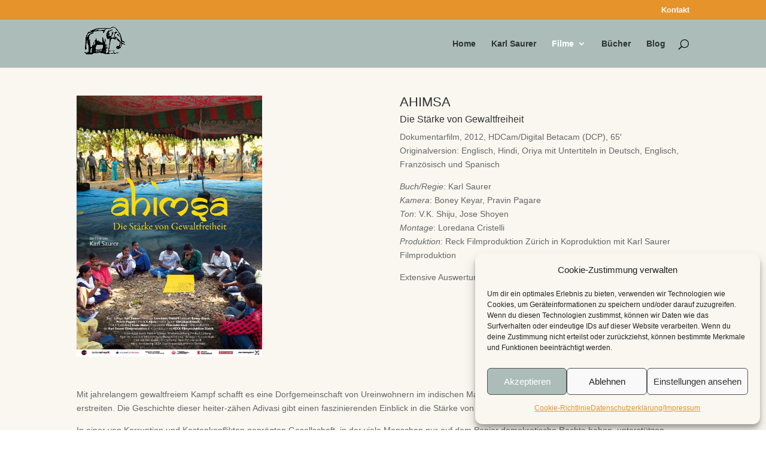

--- FILE ---
content_type: text/css
request_url: https://www.karlsaurer-filme.ch/wp-content/et-cache/32893/et-core-unified-deferred-32893.min.css?ver=1768011345
body_size: -52
content:
.et_pb_section_2.et_pb_section{background-color:#f9f7f0!important}